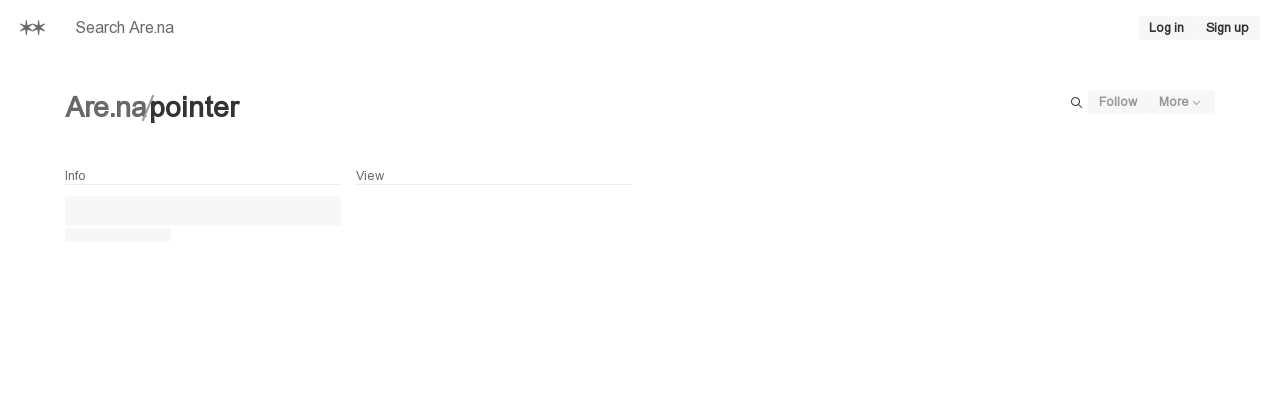

--- FILE ---
content_type: application/javascript; charset=utf-8
request_url: https://www.are.na/_next/static/chunks/pages/%5BprofileId%5D/%5BchannelId%5D/%5B%5B...tab%5D%5D-7e2438d373662a23.js?dpl=dpl_GBa6PLuhvfmJiZWxfPMm9Ag8R3ZE
body_size: 13803
content:
(self.webpackChunk_N_E=self.webpackChunk_N_E||[]).push([[3397],{5889:(e,n,t)=>{"use strict";t.d(n,{j:()=>h,x:()=>c});var r=t(37876),i=t(68223),l=t(19183),s=t(55157),a=t(10391),o=t(64079),d=t(12950);let c=e=>{let{error:n,metaTags:t,children:l}=e;return n?(0,r.jsx)(i.M,{statusCode:n.statusCode,message:n.message}):(0,r.jsxs)(r.Fragment,{children:[t&&(0,r.jsx)(u,{metaTags:t}),l]})},u=e=>{let{metaTags:n}=e;switch(n.__typename){case"Channel":return(0,r.jsx)(s.YX,{channel:n});case"Identity":return(0,r.jsx)(a.C,{identity:n});case"Attachment":case"Embed":case"Image":case"Link":case"PendingBlock":case"Text":return(0,r.jsx)(l.sq,{block:n});default:return null}},h=e=>{let{err:n,res:t}=e;if(console.error(n),n instanceof Error&&"statusCode"in n&&"number"==typeof n.statusCode){t.statusCode=n.statusCode;let e=(0,d.PE)(n);return{error:{statusCode:n.statusCode,message:e}}}let r=(0,d.Pl)(n),i=(0,o.K)(r),l=500===i?(0,d.PE)(n):(0,o.oe)(i).message;return t.statusCode=i,{error:{statusCode:i,message:l}}}},10232:(e,n,t)=>{"use strict";t.d(n,{YG:()=>u,p2:()=>d,uo:()=>c});var r=t(37876),i=t(67137),l=t(92952),s=t(54879),a=t(84704),o=t(14232);let d=e=>{let{done:n,endReached:t,...s}=e,[a,d]=(0,o.useState)("Pending"),h=()=>{d("Infinite"),null==t||t(0)};return(0,r.jsx)(i.YL,{overscan:i.p2,endReached:e=>{if("Pending"===a)return void h();null==t||t(e)},components:{...i.Wp,Footer:n?void 0:({Pending:()=>(0,r.jsx)(u,{children:(0,r.jsx)(l.$,{size:"lg",onClick:h,children:"Load more"})}),Infinite:c})[a]},...s})},c=()=>(0,r.jsx)(u,{children:(0,r.jsx)(s.y,{})}),u=(0,a.pH)("div",{display:"flex",justifyContent:"center",alignItems:"center",color:"$gray4",height:"$10"})},10391:(e,n,t)=>{"use strict";t.d(n,{C:()=>c,O:()=>x});var r=t(28888),i=t(37876),l=t(33964),s=t(64079),a=t(86355);function o(){let e=(0,r._)(["\n  fragment MetaTagsProfileIdentityFragment on Identity {\n    id\n    identifiable {\n      ... on User {\n        id\n        avatar(size: LARGE)\n        description: bio(format: PLAIN)\n        href\n        is_indexable\n        name\n      }\n      ... on Group {\n        id\n        avatar(size: LARGE)\n        description(format: PLAIN)\n        href\n        name\n      }\n    }\n  }\n"]);return o=function(){return e},e}function d(){let e=(0,r._)(["\n  query MetaTagsProfileQuery($id: ID!) {\n    identity(id: $id) {\n      ...MetaTagsProfileIdentityFragment\n      id\n      identifiable {\n        ... on Group {\n          id\n          visibility\n        }\n      }\n    }\n  }\n  ","\n"]);return d=function(){return e},e}let c=e=>{let{identity:n}=e,t=n.identifiable;return(0,i.jsx)(l.p,{description:t.description,imageUrl:t.avatar,isIndexable:"User"!==t.__typename||t.is_indexable,title:"".concat(t.name," | Are.na"),canonical:"".concat(t.href,"/channels"),children:(0,i.jsx)("link",{rel:"alternate",type:"application/rss+xml",title:"".concat(t.name," | Are.na"),href:"".concat("https://www.are.na").concat(t.href,"/feed/rss")})})},u=(0,a.J1)(o()),h=(0,a.J1)(d(),u),x=async e=>{let{client:n,id:t}=e,{data:r,error:i}=await n.query(h,{id:t.toString()}).toPromise();if(i)throw i;let l=null==r?void 0:r.identity;if(!l)throw new s.m_;return{metaTags:l}}},13087:(e,n,t)=>{"use strict";t.r(n),t.d(n,{default:()=>nN});var r=t(37876),i=t(67116),l=t(28888),s=t(93501),a=t(65725),o=t(51521),d=t(67137),c=t(10873),u=t(30531),h=t(86355);function x(){let e=(0,l._)(["\n  query ChannelCollaboratorsQuery($id: ID!) {\n    channel(id: $id) {\n      id\n      members {\n        ...GridCellUserFragment\n        ...GridCellGroupFragment\n        __typename\n        ... on Model {\n          id\n        }\n      }\n    }\n  }\n"]);return x=function(){return e},e}let g=e=>{var n;let{id:t}=e,[{data:i,error:l,fetching:h}]=(0,u.iYC)({variables:{id:t.toString()}});if(l)throw l;if(h||!(null==i||null==(n=i.channel)?void 0:n.members))return(0,r.jsx)(o.C,{});let x=(0,c.o)(i.channel.members);return(0,r.jsx)(d.YL,{totalCount:x.length,itemContent:e=>{let n=x[e];switch(n.__typename){case"User":return(0,r.jsx)(a.G,{user:n});case"Group":return(0,r.jsx)(s.u,{group:n})}}})};(0,h.J1)(x());var p=t(81557),f=t(70537),m=t(5150),j=t(52701),y=t(73568),b=t(64496),v=t(51640),_=t(92952),$=t(9218),w=t(61847);function C(){let e=(0,l._)(["\n  query ChannelConnectionsQuery($id: ID!, $page: Int!, $per: Int!) {\n    channel(id: $id) {\n      id\n      counts {\n        connected_to_channels\n      }\n      connected_to_channels(page: $page, per: $per) {\n        ...GridCellChannelFragment\n        id\n        type\n      }\n    }\n  }\n"]);return C=function(){return e},e}let k=b.t7,I=()=>{var e,n;let{channelId:t,isReady:i,router:l}=(0,f.T)(),s=Number(l.query.page)||1,[{data:a,fetching:d,error:c}]=(0,u.oZx)({variables:{id:t,page:s,per:k},pause:!i});if(c)throw c;let h=(null==a||null==(e=a.channel)?void 0:e.connected_to_channels)||[],x=(null==a||null==(n=a.channel)?void 0:n.counts.connected_to_channels)||0;return d||0===h.length&&x>0?(0,r.jsxs)(y.B,{gap:"$2",children:[(0,r.jsx)(o.C,{per:k}),(0,r.jsx)(j.is,{total:x,per:k})]}):0===h.length?(0,r.jsxs)(v.P,{children:["No connections yet",(0,r.jsx)($.P,{id:t,type:"Channel",children:(0,r.jsxs)(_.$,{size:"sm",children:["Connect ",(0,r.jsx)(w.flY,{})]})})]}):(0,r.jsxs)(y.B,{gap:"$2",children:[(0,r.jsx)(m.JT,{children:h.map(e=>(0,r.jsx)(p.sT,{channel:e},e.id))}),(0,r.jsx)(j.is,{total:x,per:k})]})};(0,h.J1)(C());var S=t(94858),z=t(89099);function F(){let e=(0,l._)(["\n  query ChannelFollowersQuery($id: ID!, $page: Int, $per: Int) {\n    channel(id: $id) {\n      id\n      counts {\n        followers\n      }\n      followers(page: $page, per: $per) {\n        ...GridCellUserFragment\n        id\n      }\n    }\n  }\n"]);return F=function(){return e},e}let P=b.t7,R=()=>{var e,n,t,i;let{query:{channelId:l},isReady:s}=(0,z.useRouter)(),h=(0,S.a)(),[{data:x,fetching:g,error:p}]=(0,u.mP7)({variables:{id:String(l),page:h,per:P},pause:!s});if(p)throw p;if(g||0===((null==x||null==(n=x.channel)||null==(e=n.followers)?void 0:e.length)||0))return(0,r.jsxs)(y.B,{gap:"$4",children:[(0,r.jsx)(o.C,{}),(0,r.jsx)(j.RT,{})]});let f=(0,c.o)(null==x||null==(t=x.channel)?void 0:t.followers),m=(null==x||null==(i=x.channel)?void 0:i.counts.followers)||0;return(0,r.jsxs)(y.B,{gap:"$4",children:[(0,r.jsx)(d.YL,{totalCount:f.length,itemContent:e=>{let n=f[e];return(0,r.jsx)(a.G,{user:n})}}),(0,r.jsx)(j.is,{total:m,per:P})]})};(0,h.J1)(F());var T=t(45739),E=t(21249),G=t(14232),A=t(52528),B=t(48349),q=t(6240),M=t(96464),L=t(47490),U=t(84704);let D=(0,U.pH)("div",{display:"flex",minWidth:0,variants:{size:{sm:{flex:.75,"@bp2":{display:"none"}},md:{flex:1}}},defaultVariants:{size:"md"}}),N=(0,U.pH)("div",{display:"flex",width:"100%",height:40,borderBottom:"1px solid $gray2","&:hover":{bg:"$gray1"},variants:{active:{true:{bg:"$gray1"}},inert:{true:{"&:hover":{bg:"transparent"}}}}}),O=(0,U.pH)("div",{display:"flex",alignItems:"center",justifyContent:"flex-end",gap:"$1",px:"$2",width:70,flexShrink:0});var H=t(63363),W=t(61580),J=t(95506),K=t(26187);function Y(){let e=(0,l._)(["\n  fragment TableRowThumbnailFragment on Konnectable {\n    ...PreviewCellFragment\n    ... on Model {\n      id\n    }\n    ... on Image {\n      zoomed_src_1x: resized_image_url(\n        width: 300\n        height: 300\n        quality: 75\n        flatten: true\n      )\n      zoomed_src_2x: resized_image_url(\n        width: 600\n        height: 600\n        quality: 65\n        flatten: true\n      )\n    }\n    ... on Link {\n      zoomed_src_1x: resized_image_url(width: 300, height: 300, quality: 75)\n      zoomed_src_2x: resized_image_url(width: 600, height: 600, quality: 65)\n    }\n    ... on Embed {\n      zoomed_src_1x: resized_image_url(width: 300, height: 300, quality: 75)\n      zoomed_src_2x: resized_image_url(width: 600, height: 600, quality: 65)\n    }\n    ... on Attachment {\n      zoomed_src_1x: resized_image_url(width: 300, height: 300, quality: 75)\n      zoomed_src_2x: resized_image_url(width: 600, height: 600, quality: 65)\n    }\n  }\n"]);return Y=function(){return e},e}let Q=e=>{let{connectable:n}=e;return(0,r.jsx)(J.m_,{side:"right",flush:!0,label:"zoomed_src_1x"in n&&"zoomed_src_2x"in n&&n.zoomed_src_1x&&n.zoomed_src_2x?(0,r.jsx)(K._,{srcs:[n.zoomed_src_1x,n.zoomed_src_2x],alt:""}):null,children:(0,r.jsx)(H.a,{css:{width:39},children:(0,r.jsx)(W.l,{connectable:n,size:39})})})};(0,U.pH)("div",{width:39,height:39}),(0,h.J1)(Y());var Z=t(5125);let V=()=>(0,r.jsxs)(X,{children:[(0,r.jsx)(H.a,{css:{width:39}}),(0,r.jsx)(D,{children:(0,r.jsx)(ee,{css:{boxShadow:"none"},children:"Content"})}),(0,r.jsx)(D,{children:(0,r.jsx)(ee,{children:"Title"})}),(0,r.jsx)(D,{size:"sm",children:(0,r.jsx)(ee,{children:"Author"})}),(0,r.jsx)(D,{size:"sm",children:(0,r.jsx)(ee,{children:"Added at"})}),(0,r.jsx)(O,{})]}),X=(0,U.pH)("div",{display:"flex",width:"100%",height:40,borderBottom:"1px solid $gray2"}),ee=(0,U.pH)(Z.E,{display:"flex",alignItems:"center",fontWeight:"bold",flex:1,boxShadow:"inset 1px 0 0 $colors$gray2",minWidth:0,px:"$2",gap:"$1",defaultVariants:{size:"xs"}});var en=t(10232);let et=()=>(0,r.jsx)(N,{css:{borderBottom:"1px solid $gray2"}});var er=t(16655),ei=t(57430),el=t(29979);let es=(0,G.createContext)({x:0,y:0,source:"Idle",coordinates:[1/0,1/0],setCoordinates:()=>{},resetCoordinates:()=>{},ref:(0,G.createRef)()}),ea=e=>{let{maxX:n,maxY:t,children:i}=e,[l,s]=(0,G.useState)({x:1/0,y:1/0,source:"Idle"}),a=()=>{s({x:1/0,y:1/0,source:"Idle"})},{ref:o}=(0,er.L)({type:"click",onClickOutside:a,when:l.x!==1/0&&l.y!==1/0});(0,el.vC)("ArrowUp",e=>{e.preventDefault(),s(e=>({...e,y:e.y-1,source:"Keyboard"}))}),(0,el.vC)("ArrowDown",e=>{e.preventDefault(),s(e=>({...e,y:e.y+1,source:"Keyboard"}))}),(0,el.vC)("ArrowLeft",()=>{s(e=>({...e,x:e.x-1,source:"Keyboard"}))}),(0,el.vC)("ArrowRight",()=>{s(e=>({...e,x:e.x+1,source:"Keyboard"}))}),(0,el.vC)("Tab",e=>{e.preventDefault(),s(e=>({...e,x:e.x+1,source:"Keyboard"}))}),(0,el.vC)("Shift+Tab",e=>{e.preventDefault(),s(e=>({...e,x:e.x-1,source:"Keyboard"}))});let d=(0,ei.mapCursorToMax)(l.x,n),c=(0,ei.mapCursorToMax)(l.y,t);return(0,r.jsx)(es.Provider,{value:{ref:o,x:d,y:c,source:l.source,coordinates:[l.x,l.y],setCoordinates:s,resetCoordinates:a},children:i})},eo=()=>(0,G.useContext)(es);var ed=t(88798);let ec={enter:e=>Math.abs(e)>750,exit:e=>250>Math.abs(e)},eu={Item:N,ScrollSeekPlaceholder:et},eh=e=>{let{components:n=eu,endReached:t,itemContent:i,overscan:l=200,totalCount:s}=e,a=(0,G.useRef)(null),o=(0,G.useCallback)(e=>{a.current&&a.current.scrollToIndex({index:e,align:"center"})},[]),{y:d,ref:c,source:u}=eo(),h=(e=>{let n=(0,G.useRef)(e);return(0,G.useEffect)(()=>{n.current=e},[e]),n.current})(d);return(0,G.useEffect)(()=>{"Click"===u||isNaN(d)||isNaN(h)||o(d)},[d,o,h,u]),(0,r.jsx)(ex.Provider,{value:{scrollToIndex:o},children:(0,r.jsx)(H.a,{tabIndex:-1,ref:c,css:{"&:focus":{outline:0}},children:(0,r.jsx)(ed.sN,{ref:a,endReached:t,itemContent:i,overscan:l,components:n,scrollSeekConfiguration:ec,totalCount:s,useWindowScroll:!0})})})},ex=(0,G.createContext)({scrollToIndex:e=>{}}),eg=e=>{let{done:n,endReached:t,...i}=e,[l,s]=(0,G.useState)("Pending"),a=()=>{s("Infinite"),null==t||t(0)};return(0,r.jsx)(eh,{endReached:e=>{if("Pending"===l)return void a();null==t||t(e)},components:{...eu,Footer:n?void 0:({Pending:()=>(0,r.jsx)(ef,{children:(0,r.jsx)(_.$,{onClick:a,size:"lg",children:"Load more"})}),Infinite:ep})[l]},...i})},ep=en.uo,ef=en.YG;var em=t(70832),ej=t(39310),ey=t(68928);let eb=()=>{let[e,n]=(0,G.useState)("Idle"),[t,i]=(0,G.useState)(""),l=(0,G.useRef)(null),{y:s}=eo(),{addCell:a}=(0,M.E1)(),{sendToast:o,sendGenericError:d}=(0,ey.Yf)(),{createBlock:c}=(0,q.p)();(0,G.useEffect)(()=>{l.current&&0===s&&l.current.focus()},[s]);let u=async()=>{if(""!==t.trim()&&"Adding"!==e){n("Adding");try{let e=await c({value:t});a({type:"Block",id:e}),o({title:"Block added successfully"}),i("")}catch(e){d(e)}n("Idle")}};return(0,el.vC)("meta+enter",e=>{e.preventDefault(),n("Open")},[]),(0,r.jsxs)(r.Fragment,{children:[(0,r.jsx)(N,{css:{alignItems:"center",gap:"$1","&:hover":{bg:"$background"}},children:(0,r.jsx)(J.m_,{label:"⌘ + enter",children:(0,r.jsx)(_.$,{ref:l,size:"sm",onClick:()=>{n("Open")},children:"+ Add block"})})}),(0,r.jsx)(em.Dz,{open:"Idle"!==e,onOpenChange:e=>{n(e?"Open":"Idle")},children:(0,r.jsx)(em.lG,{title:"Add block",isCloseable:!0,css:{width:400,height:"auto","@bp1":{width:"100%",height:"100%"}},children:(0,r.jsxs)(y.B,{gap:"$6",children:[(0,r.jsx)(ej.TM,{rows:4,placeholder:"Paste a URL (image, video, or link) or type text here",autoFocus:!0,onChange:e=>i(e.target.value)}),(0,r.jsx)(em.Es,{children:(0,r.jsx)(_.$,{onClick:u,disabled:""===t.trim()||"Adding"===e,children:"Adding"===e?"Adding…":"Add block"})})]})})})]})};var ev=t(97318),e_=t(13565),e$=t(43563),ew=t(68372);let eC=e=>{let{children:n,editable:t,multiline:i,onClick:l,onSubmit:s,size:a="md",value:o,x:d,y:c,...u}=e,{sendToast:h,updateToast:x}=(0,ey.Yf)(),{x:g,y:p,setCoordinates:f}=eo(),[m,j]=(0,G.useState)("Idle"),y=(0,G.useRef)(null),[b,v]=(0,G.useState)(o),_=g===d&&p===c;(0,G.useEffect)(()=>{y.current&&_&&y.current.focus()},[_]);let{ref:$}=(0,er.L)({when:"Edit"===m,type:"mousedown",onClickOutside:()=>{if(o===b)return void j("Idle");k()}}),w=e=>{if("Enter"===e.key&&!e.shiftKey&&!i||"Enter"===e.key&&e.metaKey){e.preventDefault(),k();return}if("Escape"===e.key){j("Idle"),f({x:d,y:c,source:"Keyboard"});return}},C=e=>{v(e.currentTarget.value)},k=async()=>{if(void 0===b)return;if(b===o){j("Idle"),f({x:d,y:c,source:"Keyboard"});return}j("Saving"),f({x:d,y:c,source:"Keyboard"});let e=h({title:"Saving…"});f({x:d,y:c+1,source:"Keyboard"}),await (null==s?void 0:s(b)),x({...e,title:"Updated"}),j("Idle")};return"Edit"===m||"Saving"===m?(0,r.jsx)(D,{size:a,children:i?(0,r.jsx)(H.a,{css:{position:"relative",flex:1,minWidth:0,px:"$2"},children:(0,r.jsx)(eS,{ref:$,defaultValue:b,autoFocus:!0,onKeyDown:w,onChange:C,disabled:"Saving"===m,css:{width:"100%",boxSizing:"border-box"}})}):(0,r.jsx)(eI,{ref:$,defaultValue:b,autoFocus:!0,onKeyDown:w,onChange:C,disabled:"Saving"===m})}):(0,r.jsx)(D,{size:a,children:(0,r.jsx)(ez,{ref:y,editable:t,onClick:e=>{if(f({x:d,y:c,source:"Click"}),_){if(void 0!==b)return void j(e=>"Idle"===e?"Edit":"Idle");null==l||l(e)}},...u,children:n})})},ek={all:"unset",boxSizing:"border-box",flex:1,minWidth:0,px:"$2",outline:0,bg:"$background",boxShadow:"0 0 0 1px $colors$focus",zIndex:1,...Z.X.sm,"&:disabled":{color:"$slate",boxShadow:"0 0 0 1px $colors$gray3"}},eI=(0,U.pH)("input",ek),eS=(0,U.pH)("textarea",{...ek,width:"auto",position:"absolute",left:0,right:0,top:0,height:150,py:"$2"}),ez=(0,U.pH)(ew.D,{position:"relative",flex:1,display:"flex",alignItems:"center",minWidth:0,boxShadow:"inset 1px 0 0 $colors$gray2",px:"$2","&:focus":{outline:0,boxShadow:"0 0 0 1px $colors$focus",zIndex:1,color:"$link"},variants:{editable:{true:{"&:hover, &:focus":{bg:"$blue1"}}}},defaultVariants:{editable:!1}});var eF=t(34042);let eP=()=>(0,r.jsx)(N,{css:{borderBottom:"1px solid $gray2"},children:(0,r.jsx)(eF.Z,{css:{width:"100%",height:"100%",color:"$gray2"}})}),eR=()=>(0,r.jsx)(N,{css:{borderBottom:"1px solid $gray2"}});var eT=t(31870),eE=t(922),eG=t(60638),eA=t(48230),eB=t.n(eA);function eq(){let e=(0,l._)(['\n  fragment TableRowBlockFragment on Konnectable {\n    ...TableRowThumbnailFragment\n    __typename\n    ... on PendingBlock {\n      iso_created_at: created_at(format: "%Y-%m-%dT%H:%M:%S.%LZ")\n    }\n    ... on Model {\n      id\n    }\n    ... on ConnectableInterface {\n      title\n      href\n      user {\n        ...AvatarUserFragment\n        id\n        name\n        href\n      }\n      source {\n        url\n        title\n      }\n      connection_to(channel_id: $channelId) {\n        id\n        created_at(relative: true)\n        iso_created_at: created_at(format: "%Y-%m-%dT%H:%M:%S.%LZ")\n      }\n    }\n    ... on Text {\n      editableContent: content(format: MARKDOWN)\n    }\n    ... on Block {\n      can {\n        manage\n      }\n    }\n  }\n']);return eq=function(){return e},e}function eM(){let e=(0,l._)(["\n  query TableRowBlockQuery($id: ID!, $channelId: ID) {\n    block: blokk(id: $id) {\n      ...TableRowBlockFragment\n    }\n  }\n\n  mutation TableRowBlockMutation(\n    $input: UpdateBlockMutationInput!\n    $channelId: ID!\n  ) {\n    update_block(input: $input) {\n      block: blokk {\n        ...TableRowBlockFragment\n        ...BlockTextFragment\n      }\n    }\n  }\n"]);return eM=function(){return e},e}let eL=e=>{var n;let{block:t,index:i}=e,{channelId:l}=(0,q.p)(),{isHovered:s,hoverProps:a}=(0,eT.M)(),{y:o}=eo(),{link:d}=(0,e_.U)({href:t.href,blockId:t.id.toString()}),[{fetching:c},h]=(0,u.vUf)({variables:{id:t.id.toString(),channelId:l.toString()},requestPolicy:"network-only",pause:!0});(0,eE.g)({fetching:c,refetch:h,..."PendingBlock"===t.__typename?{isoTimestamp:t.iso_created_at}:{pause:!0}});let[x,g]=(0,u.if9)(),p=s||o===i,f=(0,G.useMemo)(()=>{var e;return"Text"===t.__typename?(0,eG.xv)(t.editableContent,{from:"center",length:75}):(0,eG.xv)((null==(e=t.source)?void 0:e.url)||"—",{from:"center",length:75})},[t]);return"Channel"===t.__typename?null:(0,r.jsxs)(N,{active:p,...a,children:[(0,r.jsx)(H.a,{css:{display:"flex",alignItems:"center"},children:(0,r.jsx)(Q,{connectable:t})}),(0,r.jsx)(eC,{value:"Text"===t.__typename&&t.can.manage?t.editableContent:void 0,x:0,y:i,multiline:!0,editable:"Text"===t.__typename&&t.can.manage,onClick:()=>{var e;"Text"===t.__typename&&t.can.manage||window.open((null==(e=t.source)?void 0:e.url)||t.href,"_blank")},onSubmit:e=>{if(t.can.manage)return g({channelId:l.toString(),input:{id:t.id.toString(),content:e}})},children:(0,r.jsx)(Z.E,{size:"xs",ellipsis:!0,children:f})}),(0,r.jsx)(eC,{x:1,y:i,value:"PendingBlock"!==t.__typename&&t.can.manage?t.title||"":void 0,editable:"PendingBlock"!==t.__typename&&t.can.manage,onClick:()=>{t.can.manage||window.open(t.href,"_blank")},onSubmit:e=>{if(t.can.manage)return g({channelId:l.toString(),input:{id:t.id.toString(),title:e}})},children:(0,r.jsx)(Z.E,{size:"xs",ellipsis:!0,children:t.title||"—"})}),(0,r.jsx)(eC,{x:2,y:i,size:"sm",onClick:()=>{t.user&&window.open(t.user.href,"_blank")},children:t.user&&(0,r.jsxs)(H.a,{css:{display:"flex",gap:"$2",alignItems:"center",minWidth:0},children:[(0,r.jsx)(ev.e,{size:"xxs",entity:t.user}),(0,r.jsx)(Z.E,{size:"xs",ellipsis:!0,children:t.user.name||"—"})]})}),(0,r.jsx)(eC,{x:3,y:i,size:"sm",onClick:()=>{window.open(t.href,"_blank")},children:(0,r.jsx)(Z.E,{size:"xs",ellipsis:!0,children:(null==(n=t.connection_to)?void 0:n.created_at)||"—"})}),(0,r.jsxs)(O,{children:[(0,r.jsx)(J.m_,{label:"Open",side:"bottom",children:(0,r.jsx)(eB(),{...d,scroll:!1,passHref:!0,children:(0,r.jsx)(_.$,{size:"icon",as:"a",children:(0,r.jsx)(w.hWu,{})})})}),(0,r.jsx)(e$.G,{id:t.id})]})]})},eU=e=>(0,r.jsx)(eL,{...e});(0,h.J1)(eq());let eD=e=>{let{id:n,index:t}=e,{channelId:i}=(0,q.p)(),[{data:l,error:s,fetching:a}]=(0,u.vUf)({variables:{id:n,...0!==i?{channelId:i.toString()}:{}}});return s?(console.error(s),(0,r.jsx)(eP,{})):a||!l?(0,r.jsx)(eR,{}):l.block?(0,r.jsx)(eU,{block:l.block,index:t}):(0,r.jsx)(eP,{})};(0,h.J1)(eM());var eN=t(16177),eO=t(86169),eH=t(36478),eW=t(65654),eJ=t(76822);function eK(){let e=(0,l._)(['\n  query TableRowChannelQuery($id: ID!, $channelId: ID) {\n    channel(id: $id) {\n      ...TableRowChannelFragment\n    }\n  }\n\n  fragment TableRowChannelFragment on Channel {\n    ...TableRowThumbnailFragment\n    id\n    href\n    title\n    visibility_name\n    counts {\n      contents\n    }\n    blocks: blokks(page: 1, per: 12, sort_by: POSITION, direction: DESC) {\n      ...PreviewCellFragment\n      ... on Model {\n        id\n      }\n    }\n    owner {\n      __typename\n      ... on User {\n        ...AvatarUserFragment\n        id\n        name\n        href\n      }\n      ... on Group {\n        ...AvatarGroupFragment\n        id\n        name\n        href\n      }\n    }\n    connection_to(channel_id: $channelId) {\n      id\n      created_at(relative: true)\n      iso_created_at: created_at(format: "%Y-%m-%dT%H:%M:%S.%LZ")\n    }\n  }\n']);return eK=function(){return e},e}let eY=e=>{var n;let{channel:t,index:i}=e,{isHovered:l,hoverProps:s}=(0,eT.M)(),{y:a}=eo(),{primary:o}=(0,eH.W)(t.visibility_name),d=l||a===i;return(0,r.jsxs)(N,{active:d,...s,children:[(0,r.jsx)(H.a,{css:{display:"flex",alignItems:"center"},children:(0,r.jsx)(Q,{connectable:t})}),(0,r.jsx)(eC,{x:0,y:i,onClick:()=>{window.open(t.href,"_blank")},children:(0,r.jsx)(eJ.X,{direction:"horizontal",css:{display:"flex",gap:"$1",alignItems:"center"},children:t.blocks.map(e=>(0,r.jsx)(H.a,{css:{width:30,height:30,flexShrink:0},children:(0,r.jsx)(W.l,{connectable:e,size:30})},e.id))})}),(0,r.jsx)(eC,{x:1,y:i,onClick:()=>{window.open(t.href,"_blank")},children:(0,r.jsxs)(Z.E,{size:"xs",css:{color:o},ellipsis:!0,children:[(0,r.jsx)(eN.Z,{visibility:t.visibility_name})," - ",t.title," - ",(0,r.jsxs)(Z.E,{as:"span",size:"xs",css:{color:o},children:[(0,eW.B)(t.counts.contents)," block",1!==t.counts.contents?"s":""]})]})}),(0,r.jsx)(eC,{x:2,y:i,size:"sm",onClick:()=>{window.open(t.owner.href,"_blank")},children:t.owner&&(0,r.jsxs)(H.a,{css:{display:"flex",gap:"$2",alignItems:"center",minWidth:0},children:[(0,r.jsx)(ev.e,{size:"xxs",entity:t.owner}),(0,r.jsx)(Z.E,{size:"xs",ellipsis:!0,children:t.owner.name||"—"})]})}),(0,r.jsx)(eC,{x:3,y:i,size:"sm",onClick:()=>{window.open(t.href,"_blank")},children:(0,r.jsx)(Z.E,{size:"xs",ellipsis:!0,children:(null==(n=t.connection_to)?void 0:n.created_at)||"—"})}),(0,r.jsxs)(O,{children:[(0,r.jsx)(J.m_,{label:"Open",side:"bottom",children:(0,r.jsx)(eB(),{href:t.href,passHref:!0,children:(0,r.jsx)(_.$,{size:"icon",as:"a",children:(0,r.jsx)(w.hWu,{})})})}),(0,r.jsx)(eO.K,{id:t.id})]})]})},eQ=e=>(0,r.jsx)(eY,{...e}),eZ=e=>{let{id:n,index:t}=e,{channelId:i}=(0,q.p)(),[{data:l,error:s,fetching:a}]=(0,u.HTO)({variables:{id:n,...0!==i?{channelId:i.toString()}:{}}});return s?(console.error(s),(0,r.jsx)(eP,{})):a||!l?(0,r.jsx)(eR,{}):l.channel?(0,r.jsx)(eQ,{channel:l.channel,index:t}):(0,r.jsx)(eP,{})};(0,h.J1)(eK());let eV=e=>{let{cols:n=0,endReached:t,done:i}=e,{cells:l}=(0,M.E1)(),s="Add"===l[0].type,a=s?l.slice(1):l,o=(0,G.useCallback)(e=>{let n=a[e];switch(n.type){case"Block":return(0,r.jsx)(eD,{id:n.id.toString(),index:e});case"Channel":return(0,r.jsx)(eZ,{id:n.id.toString(),index:e});default:return null}},[a]);return(0,r.jsxs)(ea,{maxX:n,maxY:a.length,children:[s&&(0,r.jsx)(eb,{}),(0,r.jsx)(V,{}),void 0===i?(0,r.jsx)(eh,{totalCount:a.length,endReached:t,itemContent:o}):(0,r.jsx)(eg,{done:i,totalCount:a.length,endReached:t,itemContent:o})]})},eX=()=>(0,r.jsx)(H.a,{children:Array.from({length:10}).map((e,n)=>(0,r.jsx)(et,{},n))});var e0=t(26225);function e1(){let e=(0,l._)(["\n  query ChannelTableQuery($id: ID!) {\n    channel(id: $id) {\n      ...ChannelOperationsChannelFragment\n      id\n      href\n      compressed_skeleton\n      can {\n        add_to\n      }\n    }\n  }\n"]);return e1=function(){return e},e}let e2=()=>{let{channelId:e,blockId:n,isReady:t}=(0,f.T)(),i=(0,z.useRouter)(),[{data:l,fetching:s,error:a}]=(0,u.zov)({variables:{id:e},pause:!t,requestPolicy:"cache-and-network"}),o=(0,G.useMemo)(()=>l&&l.channel?(0,A.b)(l.channel.compressed_skeleton):[],[l]);if(a)throw a;return!s&&l&&l.channel?(0,r.jsx)(e0.j,{children:(0,r.jsx)(q.T,{channel:l.channel,children:(0,r.jsxs)(M.kv,{cells:[...l.channel.can.add_to?[M.zd]:[],...o],children:[(0,r.jsx)(L.h,{}),(0,r.jsx)(eV,{cols:4}),(0,r.jsx)(B.k,{id:n,onOpenChange:e=>{!e&&l&&l.channel&&i.back()}})]},l.channel.id)})}):(0,r.jsx)(eX,{})};(0,h.J1)(e1());var e6=t(46618);let e3=e=>{let{id:n}=e,{query:t}=(0,z.useRouter)();switch((0,e6.r)(t.tab)){case"table":return(0,r.jsx)(E.G,{id:n,children:(0,r.jsx)(e2,{})});case"followers":return(0,r.jsx)(E.G,{id:n,name:"Followers",children:(0,r.jsx)(R,{})});case"connections":return(0,r.jsx)(E.G,{id:n,name:"Connections",children:(0,r.jsx)(I,{})});case"collaborators":return(0,r.jsx)(E.G,{id:n,name:"Collaborators",children:(0,r.jsx)(g,{id:n})});default:return(0,r.jsx)(E.G,{id:n,children:(0,r.jsx)(T.E,{id:n})})}};var e8=t(99661),e4=t(44701),e5=t(24073);function e7(){let e=(0,l._)(["\n  fragment ProfileEmptyUserFragment on User {\n    id\n    is_me\n  }\n\n  fragment ProfileEmptyGroupFragment on Group {\n    id\n  }\n"]);return e7=function(){return e},e}let e9=e=>{let{profile:n}=e,{open:t}=(0,e5.s)();return"User"===n.__typename&&n.is_me?(0,r.jsx)(r.Fragment,{children:(0,r.jsx)(H.a,{css:{px:"$4",py:"$10",bg:"$gray1",color:"$slate",textAlign:"center"},children:(0,r.jsxs)(y.B,{gap:"$2",children:[(0,r.jsx)(Z.E,{size:"xl",css:{color:"$slate"},children:"Your profile doesn’t have any content yet."}),(0,r.jsx)(_.$,{size:"sm",css:{mixBlendMode:"$colors$blend",alignSelf:"center"},onClick:()=>{t({type:"NewChannel"})},children:"Create your first channel"})]})})}):(0,r.jsx)(v.P,{children:"Nothing yet"})};(0,h.J1)(e7());var ne=t(45260),nn=t(74012),nt=t(28996),nr=t(96641);function ni(){let e=(0,l._)(["\n  query ProfileChannelsIndexQuery($id: ID!, $type: IndexedChannelsTypes) {\n    identity(id: $id) {\n      id\n      identifiable {\n        ...ProfileChannelsIndexFragment\n      }\n    }\n  }\n\n  fragment ProfileChannelsIndexFragment on Identifiable {\n    ...ProfileEmptyUserFragment\n    ...ProfileEmptyGroupFragment\n    ... on Model {\n      id\n    }\n    ... on User {\n      channels_index(type: $type) {\n        key\n        channels {\n          ...ChannelCompactBaseFragment\n          id\n        }\n      }\n    }\n    ... on Group {\n      channels_index(type: $type) {\n        key\n        channels {\n          ...ChannelCompactBaseFragment\n          id\n        }\n      }\n    }\n  }\n"]);return ni=function(){return e},e}let nl=e8.aS,ns=e=>{var n;let{identifiable:t,refetch:i}=e,{query:{visibility:l}}=(0,z.useRouter)(),s=(0,G.useMemo)(()=>(0,nr.q)(l),[l]),[a,o]=(0,G.useState)(""),[d,c]=(0,G.useState)(null!=(n=t.channels_index)?n:[]);(0,G.useEffect)(()=>{var e;c(null!=(e=t.channels_index)?e:[])},[t.channels_index]);let u=(0,G.useMemo)(()=>d.map(e=>{let{key:n,channels:t}=e;return{key:n,channels:t.filter(e=>{let{title:n,visibility_name:t}=e;return n.toLowerCase().includes(a.toLowerCase())&&(!s||t===s)})}}),[d,a,s]),[h,x]=(0,G.useMemo)(()=>(e=>{let n=e.flatMap((e,n,t)=>{let{key:r,channels:i}=e;if(0===i.length)return[];let l=n===t.length-1;return[{type:"heading",key:r},{type:"spacer",size:"small"},...i.flatMap((e,n)=>[{type:"channel",channel:e},...n<i.length-1?[{type:"spacer",size:"small"}]:[]]),...l?[]:[{type:"spacer",size:"large"}]]}),t=n.length*nl/2,{column1:r,column2:i}=n.reduce((e,n)=>e.column1Height<t?{...e,column1:[...e.column1,n],column1Height:e.column1Height+nl}:{...e,column2:[...e.column2,n]},{column1:[],column1Height:0,column2:[]}),l=r.reduceRight((e,n)=>null!=e?e:"heading"===n.type?n.key:null,null),s=i[0];return[r,null!==l&&(null==s?void 0:s.type)==="channel"?[{type:"heading",key:l,continued:!0},...i]:i]})(u),[u]),g=(0,G.useCallback)(e=>{if("spacer"===e.type){let n="small"===e.size?4:24;return(0,r.jsx)(H.a,{css:{height:n}})}if("heading"===e.type){let n=e.continued?"".concat(e.key," —"):e.key;return(0,r.jsx)(H.a,{css:{height:nl,display:"flex",alignItems:"center","@bp1":{display:e.continued?"none":"flex"}},children:(0,r.jsx)(Z.E,{size:"md",as:"h2",css:{color:"$gray5",borderBottom:"1px solid $gray2",pb:"$nudge",width:"100%"},children:n})})}return(0,r.jsx)(e8.H$,{channel:e.channel,displayManage:!0,displayOwner:!1,hoverCard:"right",onDelete:()=>{c(n=>n.map(n=>{let{key:t,channels:r}=n;return{key:t,channels:r.filter(n=>{let{id:t}=n;return t!==e.channel.id})}})),i()},onUpdate:i},e.channel.id)},[c,i]);return 0===d.length?(0,r.jsx)(e9,{profile:t}):(0,r.jsxs)(y.B,{gap:"$6",children:[(0,r.jsx)(nn.DO,{placeholder:"Filter index",value:a,onChange:o}),(0,r.jsxs)(nd,{children:[(0,r.jsx)(nc,{children:(0,r.jsx)(ed.aY,{useWindowScroll:!0,data:h,itemContent:(e,n)=>g(n),overscan:400},"column1-".concat(h.length))}),(0,r.jsx)(nc,{children:(0,r.jsx)(ed.aY,{useWindowScroll:!0,data:x,itemContent:(e,n)=>g(n),overscan:400},"column2-".concat(x.length))})]})]})};(0,h.J1)(ni());let na=()=>(0,r.jsxs)(y.B,{gap:"$6",children:[(0,r.jsx)(nt.cV,{}),(0,r.jsx)(nd,{children:[0,1].map(e=>(0,r.jsx)(nc,{children:(0,r.jsx)(y.B,{gap:0,children:Array.from({length:4}).flatMap((e,n)=>[...(e=>[(0,r.jsx)(H.a,{css:{height:nl,display:"flex",alignItems:"center"},children:(0,r.jsx)(e4.r,{size:"md",css:{borderBottom:"1px solid $gray2",pb:"$nudge",width:"100%"},children:"AZ"})},"heading"),(0,r.jsx)(H.a,{css:{height:4}},"spacer-after-heading"),...Array.from({length:e}).flatMap((n,t)=>[(0,r.jsx)(e8.K7,{length:[10,13,7,20][t%4]},"channel-".concat(t)),...t<e-1?[(0,r.jsx)(H.a,{css:{height:4}},"spacer-".concat(t))]:[]])])([8,4,6,5][n%4]),...n<3?[(0,r.jsx)(H.a,{css:{height:24}},"large-spacer-".concat(n))]:[]])})},e))})]}),no=()=>{var e;let{query:{profileId:n,type:t=u.Hig.Own},isReady:i}=(0,z.useRouter)(),l=(0,G.useMemo)(()=>(0,ne.P)("".concat(t)),[t]),[{data:s,fetching:a,error:o},d]=(0,u.TFG)({requestPolicy:"cache-and-network",variables:{id:"".concat(n),...l?{type:l}:{}},pause:!i});if(o)throw o;let c=null==s||null==(e=s.identity)?void 0:e.identifiable;return a||!c?(0,r.jsx)(na,{}):(0,r.jsx)(ns,{identifiable:c,refetch:d},l)},nd=(0,U.pH)("div",{display:"grid",gridTemplateColumns:"1fr 1fr",gap:"$6","@bp1":{gridTemplateColumns:"1fr",gap:0}}),nc=(0,U.pH)("div",{minWidth:0});var nu=t(88314);function nh(){let e=(0,l._)(["\n  query ProfileGroupsQuery($id: ID!, $page: Int!, $per: Int!) {\n    identity(id: $id) {\n      id\n      identifiable {\n        __typename\n        ... on User {\n          id\n          counts {\n            groups\n          }\n          groups(page: $page, per: $per) {\n            ...GridCellGroupFragment\n            id\n          }\n        }\n      }\n    }\n  }\n"]);return nh=function(){return e},e}let nx=b.t7,ng=()=>{var e;let{query:{profileId:n,page:t},isReady:i}=(0,z.useRouter)(),l=Number(t)||1,[{data:a,fetching:d,error:c}]=(0,u.Fbm)({variables:{id:String(n),page:l,per:nx},pause:!i});if(c)throw c;let h=null==a||null==(e=a.identity)?void 0:e.identifiable;if(d||!h)return(0,r.jsx)(o.C,{per:nx});if("User"!==h.__typename)throw Error("Only users can have groups");let x=h.groups,g=h.counts.groups;return 0===g?(0,r.jsx)(v.P,{children:"Nothing yet"}):(0,r.jsxs)(y.B,{gap:"$2",children:[(0,r.jsx)(m.JT,{children:x.map(e=>(0,r.jsx)(s.u,{group:e},e.id))}),(0,r.jsx)(j.is,{total:g,per:nx})]})};function np(){let e=(0,l._)(["\n  query ProfileFollowersQuery($id: ID!, $page: Int, $per: Int) {\n    identity(id: $id) {\n      id\n      identifiable {\n        ... on Model {\n          id\n        }\n        ... on User {\n          counts {\n            followers\n          }\n          followers(page: $page, per: $per) {\n            ...GridCellUserFragment\n            id\n          }\n        }\n        ... on Group {\n          counts {\n            followers\n          }\n          followers(page: $page, per: $per) {\n            ...GridCellUserFragment\n            id\n          }\n        }\n      }\n    }\n  }\n"]);return np=function(){return e},e}(0,h.J1)(nh());let nf=b.t7,nm=()=>{var e,n,t,i;let{query:{profileId:l},isReady:s}=(0,z.useRouter)(),h=(0,S.a)(),[{data:x,fetching:g,error:p}]=(0,u.CS8)({variables:{id:String(l),page:h,per:nf},pause:!s});if(p)throw p;if(g||0===((null==x||null==(n=x.identity)||null==(e=n.identifiable.followers)?void 0:e.length)||0))return(0,r.jsxs)(y.B,{gap:"$4",children:[(0,r.jsx)(o.C,{}),(0,r.jsx)(j.RT,{})]});let f=(0,c.o)(null==x||null==(t=x.identity)?void 0:t.identifiable.followers),m=(null==x||null==(i=x.identity)?void 0:i.identifiable.counts.followers)||0;return(0,r.jsxs)(y.B,{gap:"$4",children:[(0,r.jsx)(d.YL,{totalCount:f.length,itemContent:e=>{let n=f[e];return(0,r.jsx)(a.G,{user:n})}}),(0,r.jsx)(j.is,{total:m,per:nf})]})};function nj(){let e=(0,l._)(["\n  query ProfileFollowingQuery($id: ID!, $page: Int, $per: Int) {\n    identity(id: $id) {\n      id\n      identifiable {\n        __typename\n        ... on Model {\n          id\n        }\n        ... on User {\n          counts {\n            following\n          }\n          following(page: $page, per: $per) {\n            ...GridCellUserFragment\n            ...GridCellGroupFragment\n            ...GridCellChannelFragment\n            __typename\n            ... on Model {\n              id\n            }\n          }\n        }\n      }\n    }\n  }\n"]);return nj=function(){return e},e}(0,h.J1)(np());let ny=b.t7,nb=()=>{var e,n,t,i,l;let{query:{profileId:h},isReady:x}=(0,z.useRouter)(),g=(0,S.a)(),[{data:f,fetching:m,error:b}]=(0,u.quN)({variables:{id:String(h),page:g,per:ny},pause:!x});if(b)throw b;if((null==f||null==(e=f.identity)?void 0:e.identifiable.__typename)==="Group")return null;if(m||0===((null==f||null==(t=f.identity)||null==(n=t.identifiable.following)?void 0:n.length)||0))return(0,r.jsxs)(y.B,{gap:"$4",children:[(0,r.jsx)(o.C,{}),(0,r.jsx)(j.RT,{})]});let v=(0,c.o)(null==f||null==(i=f.identity)?void 0:i.identifiable.following),_=(null==f||null==(l=f.identity)?void 0:l.identifiable.counts.following)||0;return(0,r.jsxs)(y.B,{gap:"$4",children:[(0,r.jsx)(d.YL,{totalCount:v.length,itemContent:e=>{let n=v[e];switch(n.__typename){case"Channel":return(0,r.jsx)(p.sT,{channel:n});case"User":return(0,r.jsx)(a.G,{user:n});case"Group":return(0,r.jsx)(s.u,{group:n})}}}),(0,r.jsx)(j.is,{total:_,per:ny})]})};(0,h.J1)(nj());var nv=t(63106),n_=t(83656);function n$(){let e=(0,l._)(["\n  query ProfileChannelsQuery($id: ID!, $page: Int!, $per: Int!) {\n    identity(id: $id) {\n      id\n      identifiable {\n        ...ProfileEmptyUserFragment\n        ...ProfileEmptyGroupFragment\n        __typename\n        ... on Model {\n          id\n        }\n        ... on User {\n          counts {\n            channels\n          }\n          channels(page: $page, per: $per) {\n            ...RowChannelFragment\n            id\n          }\n        }\n        ... on Group {\n          counts {\n            channels\n          }\n          channels(page: $page, per: $per) {\n            ...RowChannelFragment\n            id\n          }\n        }\n      }\n    }\n  }\n"]);return n$=function(){return e},e}let nw=b.t7,nC=()=>{var e,n,t,i,l;let{query:{profileId:s,page:a},isReady:o}=(0,z.useRouter)(),d=Number(a)||1,[{data:c,fetching:h,error:x}]=(0,u.Fjt)({requestPolicy:"cache-and-network",variables:{id:String(s),page:d,per:nw},pause:!o});if(x)throw x;if(h||!(null==c||null==(e=c.identity)?void 0:e.identifiable)||(null==c||null==(n=c.identity)?void 0:n.identifiable.__typename)==="User"&&null===c.identity.identifiable.channels)return(0,r.jsx)(y.B,{gap:"$6",children:Array.from({length:24}).map((e,n)=>(0,r.jsx)(nv.RC,{},n))});let g=null==(t=c.identity)?void 0:t.identifiable;return 0===(null!=(i=g.channels)?i:[]).length?(0,r.jsx)(e9,{profile:g}):(0,r.jsxs)(r.Fragment,{children:[(0,r.jsx)(ed.aY,{useWindowScroll:!0,data:null!=(l=g.channels)?l:[],itemContent:(e,n)=>(0,r.jsxs)(r.Fragment,{children:[(0,r.jsx)(nv.ES,{channel:n}),(0,r.jsx)(n_.h,{y:"$6"})]}),overscan:200}),(0,r.jsx)(j.is,{total:g.counts.channels,per:nw})]})};(0,h.J1)(n$());var nk=t(4861);function nI(){let e=(0,l._)(["\n  fragment SearchTableResultFragment on SsearchResult {\n    __typename\n    ... on Model {\n      id\n    }\n  }\n\n  query SearchTableQuery(\n    $term: Term\n    $where: [Where!]\n    $what: What\n    $fields: Fields\n    $order: Order\n    $extensions: [ExtensionsEnum!]\n    $page: Int\n    $per: Int\n    $before: String\n    $after: String\n  ) {\n    searches {\n      advanced(\n        term: $term\n        where: $where\n        what: $what\n        fields: $fields\n        order: $order\n        extensions: $extensions\n        per: $per\n        page: $page\n        before: $before\n        after: $after\n      ) {\n        total\n        results {\n          ...SearchTableResultFragment\n        }\n      }\n    }\n  }\n"]);return nI=function(){return e},e}let nS=b.t7,nz=e=>{let{input:n}=e,{error:t,fetching:i,total:l,results:s,loadMore:a,done:o}=nF({input:n}),d=(0,M.MK)(s);if(t)throw t;return i||0!==l?0===s.length?(0,r.jsx)(eX,{}):(0,r.jsx)(e0.j,{children:(0,r.jsxs)(M.kv,{cells:d,children:[(0,r.jsx)(eV,{cols:4,endReached:a,done:o}),(0,r.jsx)(B.k,{})]})}):(0,r.jsx)(v.P,{children:"Nothing yet"})},nF=e=>{var n,t,r;let{input:i}=e,l=JSON.stringify(i),[s,a]=(0,G.useState)(!1),[o,d]=(0,G.useState)(1),[h,x]=(0,G.useState)([]),[{data:g,fetching:p,error:f}]=(0,u.k92)({variables:{page:o,per:nS,...i},pause:s}),m=null!=(r=null==g||null==(n=g.searches)?void 0:n.advanced.total)?r:0,j=(0,G.useMemo)(()=>{var e;return(0,c.o)(null==g||null==(e=g.searches)?void 0:e.advanced.results)},[null==g||null==(t=g.searches)?void 0:t.advanced.results]);return(0,G.useEffect)(()=>{if(!p){if(!p&&0===j.length)return void a(!0);x(e=>(0,nk.Y)([...e,...j]))}},[p,j]),(0,G.useEffect)(()=>{x([])},[l]),{page:o,results:h,loadMore:(0,G.useCallback)(()=>{s||p||d(e=>e+1)},[s,p]),fetching:p,error:f,done:s,total:m,isExceedingLimit:m>=1e4}};(0,h.J1)(nI());var nP=t(64101),nR=t(91003),nT=t(70264);function nE(){let e=(0,l._)(["\n  query ProfilePageQuery($id: ID!) {\n    identity(id: $id) {\n      ...ProfileLayoutFragment\n      id\n      identifiable {\n        __typename\n        ... on Model {\n          id\n        }\n      }\n    }\n  }\n"]);return nE=function(){return e},e}let nG=e=>{let{id:n,tab:t}=e,[{data:l,fetching:s,error:a}]=(0,u.Cnx)({variables:{id:n.toString()}}),{preferences:o}=(0,nT.gc)(),d=(0,z.useRouter)(),{order:c}=nP.SC.order.prepare(String(d.query.order||o.profileOrder||nR.oz)),h=null==l?void 0:l.identity;if(a)throw a;if(s||!h)return(0,r.jsx)(i.fZ,{children:(0,r.jsx)(r.Fragment,{})});let x="User"===h.identifiable.__typename?"USER":"GROUP";switch(t){case"channels":return(0,r.jsx)(i.ug,{identity:h,children:(0,r.jsx)(nC,{})});case"blocks":return(0,r.jsx)(i.ug,{identity:h,children:(0,r.jsx)(nu.L,{input:{what:{facets:["BLOCK"]},where:[{facet:x,id:n.toString()}],order:c}})});case"table":return(0,r.jsx)(i.ug,{identity:h,children:(0,r.jsx)(nz,{input:{what:{facets:["ALL"]},where:[{facet:x,id:n.toString()}],order:c}})});case"index":return(0,r.jsx)(i.ug,{identity:h,children:(0,r.jsx)(no,{})});case"all":return(0,r.jsx)(i.ug,{identity:h,children:(0,r.jsx)(nu.L,{input:{what:{facets:["ALL"]},where:[{facet:x,id:n.toString()}],order:c}})});case"groups":return(0,r.jsx)(i.ug,{identity:h,name:"Groups",children:(0,r.jsx)(ng,{})});case"following":return(0,r.jsx)(i.ug,{identity:h,name:"Following",children:(0,r.jsx)(nb,{})});case"followers":return(0,r.jsx)(i.ug,{identity:h,name:"Followers",children:(0,r.jsx)(nm,{})});default:return null}};(0,h.J1)(nE());var nA=t(81334),nB=t(57270),nq=t(5889),nM=t(55157),nL=t(10391),nU=t(38155),nD=t(64079);function nN(e){let{error:n,metaTags:t}=e,{profileId:l,channelId:s}=(0,f.T)();return(0,i.NO)(s)?(0,r.jsx)(nq.x,{error:n,metaTags:t,children:(0,r.jsx)(nG,{id:l,tab:s})}):(0,r.jsx)(nq.x,{error:n,metaTags:t,children:(0,r.jsx)(e3,{id:s})})}nN.getInitialProps=async e=>{let{req:n,res:t,query:r}=e;if(!n||!t||!r.profileId||"_next"===r.profileId)return{};try{let{user:e}=await (0,nA.Ht)(n,t),l=(0,nB.kV)({authenticationToken:null==e?void 0:e.authentication_token}),s=Array.isArray(r.channelId)?r.channelId[0]:r.channelId;if((0,i.NO)(s)){let e=String(r.profileId),{metaTags:n}=await (0,nL.O)({client:l,id:e});return n?{metaTags:n}:{}}let a=Array.isArray(r.tab)?r.tab[0]:r.tab;if(s&&(0,nU.jW)(a)){let{metaTags:e}=await (0,nM.q4)({client:l,id:s});return e?{metaTags:e}:{}}throw new nD.m_}catch(e){return(0,nq.j)({err:e,res:t})}}},19183:(e,n,t)=>{"use strict";t.d(n,{Y2:()=>x,sq:()=>c});var r=t(28888),i=t(37876),l=t(33964),s=t(64079),a=t(86355);function o(){let e=(0,r._)(["\n  fragment MetaTagsBlockFragment on Konnectable {\n    ... on Model {\n      id\n    }\n    ... on ConnectableInterface {\n      href\n      title\n      metaDescription: description(format: PLAIN)\n      visibility\n    }\n    ... on Block {\n      is_indexable\n    }\n    ... on Image {\n      image_url(size: ORIGINAL)\n    }\n    ... on Link {\n      image_url(size: ORIGINAL)\n    }\n    ... on Embed {\n      image_url(size: ORIGINAL)\n    }\n    ... on Attachment {\n      image_url(size: ORIGINAL)\n    }\n  }\n"]);return o=function(){return e},e}function d(){let e=(0,r._)(["\n  query MetaTagsBlockQuery($id: ID!) {\n    block: blokk(id: $id) {\n      ...MetaTagsBlockFragment\n      ... on Model {\n        id\n      }\n    }\n  }\n  ","\n"]);return d=function(){return e},e}let c=e=>{let{block:n}=e;return(0,i.jsx)(l.p,{description:n.metaDescription,imageUrl:"image_url"in n?(0,l.R)(n.image_url):void 0,isIndexable:"is_indexable"in n?n.is_indexable:void 0,title:n.title?"".concat(n.title," | Are.na"):"Are.na",canonical:n.href})},u=(0,a.J1)(o()),h=(0,a.J1)(d(),u),x=async e=>{let{client:n,id:t}=e,{data:r,error:i}=await n.query(h,{id:t.toString()}).toPromise();if(i)throw i;let l=null==r?void 0:r.block;if(!l)throw new s.m_;return{metaTags:l}}},52701:(e,n,t)=>{"use strict";t.d(n,{RT:()=>j,is:()=>m});var r=t(37876),i=t(94858),l=t(64496),s=t(84704),a=t(63363),o=t(92952),d=t(28996),c=t(44701),u=t(5125),h=t(61847),x=t(48230),g=t.n(x),p=t(89099),f=t(14232);let m=e=>{let{onChange:n,per:t,total:s}=e,o=(0,p.useRouter)(),c=(0,i.a)(),[h,x]=(0,f.useState)(c.toString());(0,f.useEffect)(()=>{x(c.toString())},[c]);let{nextPage:g,prevPage:m,totalPages:j}=(0,l.WQ)({currentPage:c,per:t,total:s});return j<=1?null:(0,r.jsxs)(y,{children:[(0,r.jsx)(b,{label:"Previous",page:m,onClick:n,disabled:1===c}),(0,r.jsxs)(a.a,{css:{display:"flex",flexDirection:"row",gap:"$2",alignItems:"center"},children:[(0,r.jsx)(d.pd,{"aria-label":"Current page number",value:h,onChange:e=>{x(e.currentTarget.value)},onKeyDown:e=>{if("Enter"===e.key){let e=Number(h);e>0&&e<=j&&o.push({query:{...o.query,page:e}})}},css:{width:"$7",textAlign:"center",height:30}}),(0,r.jsx)(u.E,{size:"sm",children:"of"}),(0,r.jsx)(u.E,{size:"sm",css:{fontWeight:"bold",color:"$link"},children:j})]}),(0,r.jsx)(b,{label:"Next",page:g,onClick:n,disabled:c===j})]})},j=e=>{let{total:n}=e;return(0,r.jsxs)(y,{children:[(0,r.jsx)(b,{label:"Previous",page:1,disabled:!0}),(0,r.jsxs)(a.a,{css:{display:"flex",flexDirection:"row",gap:"$2",alignItems:"center"},children:[(0,r.jsx)(c.E,{css:{height:30,width:"$7",borderRadius:"$1"}}),(0,r.jsx)(u.E,{size:"sm",children:"of"}),(0,r.jsx)(u.E,{size:"sm",css:{color:"$link",fontWeight:"bold"},children:n||"—"})]}),(0,r.jsx)(b,{label:"Next",page:1,disabled:!0})]})},y=(0,s.pH)("div",{display:"flex",flexDirection:"row",alignItems:"center",gap:"$8",color:"$link",mx:"auto",width:"fit-content"}),b=e=>{let{page:n,label:t,disabled:i,tabIndex:l,onClick:s}=e,a=(0,p.useRouter)();return(0,r.jsx)(o.$,{size:"icon",onClick:()=>{s&&s(n)},tabIndex:l,"aria-label":t,...i?{disabled:!0}:{as:g(),href:{pathname:a.asPath.split("?")[0],query:{...a.query,page:n}}},children:(()=>{switch(t){case"First":return(0,r.jsx)(h.jvd,{});case"Last":return(0,r.jsx)(h.QZK,{});case"Next":return(0,r.jsx)(h.vKP,{});case"Previous":return(0,r.jsx)(h.YJP,{});default:return t}})()},n)}},63106:(e,n,t)=>{"use strict";t.d(n,{ES:()=>P,zr:()=>G,RC:()=>R});var r=t(28888),i=t(37876),l=t(81557),s=t(5150),a=t(99398),o=t(44174),d=t(74716),c=t(14232);let u=e=>{let{children:n,css:t,style:r}=e,l=(0,c.useRef)(null),[u,h]=(0,c.useState)(0),x=()=>{l.current&&h(l.current.children[0].getBoundingClientRect().height)};return(0,a.E)(x,[]),(0,o.w)({target:l,onResize:x}),(0,i.jsx)(s.JT,{ref:l,css:(0,d.h)({overflow:"hidden"},t),style:{maxHeight:u,...r},children:n})};var h=t(84704),x=t(30531),g=t(48230),p=t.n(g),f=t(86355),m=t(48276),j=t(48299),y=t(57465);function b(){let e=(0,r._)(["\n  fragment RowChannelContentsFragment on Channel {\n    id\n    connectables: blokks(page: 1, per: 9, sort_by: POSITION, direction: DESC) {\n      ...GridCellChannelContentFragment\n      ...GridCellBlockContentFragment\n      __typename\n      ... on Model {\n        id\n      }\n    }\n  }\n\n  query RowChannelContentsQuery($id: ID!) {\n    channel(id: $id) {\n      ...RowChannelContentsFragment\n      id\n    }\n  }\n"]);return b=function(){return e},e}let v=e=>{let{channel:n}=e;return(0,i.jsx)(i.Fragment,{children:n.connectables.map(e=>{switch(e.__typename){case"PendingBlock":case"Text":case"Image":case"Link":case"Attachment":case"Embed":return(0,i.jsx)(m.z,{width:1,height:1,maxWidth:"100%",css:{pointerEvents:"none",display:"flex",alignItems:"center",justifyContent:"center"},children:(0,i.jsx)(j.PU,{block:e})},e.id);case"Channel":return(0,i.jsx)(m.z,{width:1,height:1,maxWidth:"100%",css:{pointerEvents:"none"},children:(0,i.jsx)(l.b1,{channel:e})},e.id);default:return null}})})},_=()=>(0,i.jsx)(i.Fragment,{children:Array.from({length:9}).map((e,n)=>(0,i.jsx)(m.z,{width:1,height:1,maxWidth:"100%",children:(0,i.jsx)(y.A,{})},n))}),$=e=>{let{id:n}=e,[{data:t,error:r,fetching:l}]=(0,x.dvx)({variables:{id:n.toString()}});return r?(console.error(r),null):!l&&t&&t.channel?(0,i.jsx)(v,{channel:t.channel}):(0,i.jsx)(_,{})};(0,f.J1)(b());var w=t(23380),C=t(22228),k=t(63363),I=t(80160),S=t(98776);function z(){let e=(0,r._)(["\n  fragment RowChannelFragment on Channel {\n    ...GridCellChannelContentFragment\n    id\n    href\n    visibility_name\n  }\n"]);return z=function(){return e},e}function F(){let e=(0,r._)(["\n  query RowChannelQuery($id: ID!) {\n    channel(id: $id) {\n      ...RowChannelFragment\n    }\n  }\n"]);return F=function(){return e},e}let P=e=>{let{channel:n}=e,t=(0,c.useRef)(null);return(0,i.jsx)(w.t,{FallbackComponent:C.P,children:(0,i.jsx)(I.U,{cellRef:t,children:(0,i.jsxs)(E,{ref:t,visibility:n.visibility_name,children:[(0,i.jsx)(k.a,{as:p(),href:n.href,passHref:!0,css:{width:"100%",height:"100%",position:"absolute",top:0,left:0}}),(0,i.jsx)(T,{children:(0,i.jsx)(S.H,{id:n.id,type:"Channel"})}),(0,i.jsxs)(u,{children:[(0,i.jsx)(m.z,{width:1,height:1,maxWidth:"100%",children:(0,i.jsx)(l.b1,{channel:n,css:{border:0}})}),(0,i.jsx)($,{id:n.id})]})]})})})},R=()=>(0,i.jsx)(E,{children:(0,i.jsxs)(u,{children:[(0,i.jsx)(m.z,{width:1,height:1,maxWidth:"100%",children:(0,i.jsx)(l.I0,{})}),(0,i.jsx)(_,{})]})}),T=(0,h.pH)("div",{width:"100%",height:"100%",position:"absolute",top:0,left:0,zIndex:1,pointerEvents:"none","a, button":{pointerEvents:"auto"},"@bp1":{display:"none"}}),E=(0,h.pH)("div",{position:"relative",p:"$3",border:"2px solid $gray2",["".concat(T)]:{opacity:0,transform:"translateY(2px)",transition:"opacity 50ms, visibility 50ms",visibility:"hidden"},"&:hover":{["".concat(T)]:{opacity:1,visibility:"visible"}},variants:{visibility:{PUBLIC:{borderColor:"$channelPublic2","&:hover":{borderColor:"$channelPublic3"}},PRIVATE:{borderColor:"$channelPrivate2","&:hover":{borderColor:"$channelPrivate3"}},CLOSED:{borderColor:"$channelClosed2","&:hover":{borderColor:"$channelClosed3"}}}}});(0,f.J1)(z());let G=e=>{let{id:n}=e,[{data:t,fetching:r,error:l}]=(0,x.jBj)({variables:{id:n.toString()}});if(l)return console.error(l),null;let s=null==t?void 0:t.channel;return r||!s?(0,i.jsx)(R,{}):(0,i.jsx)(P,{channel:s})};(0,f.J1)(F())},69926:(e,n,t)=>{(window.__NEXT_P=window.__NEXT_P||[]).push(["/[profileId]/[channelId]/[[...tab]]",function(){return t(13087)}])},88314:(e,n,t)=>{"use strict";t.d(n,{L:()=>$});var r=t(28888),i=t(37876),l=t(48299),s=t(81557),a=t(93501),o=t(65725),d=t(51521),c=t(67137),u=t(52701),h=t(30531),x=t(86355),g=t(64496),p=t(94858),f=t(73568),m=t(10873),j=t(51640),y=t(96464),b=t(48349);function v(){let e=(0,r._)(["\n  fragment SearchResultsResultFragment on SsearchResult {\n    __typename\n    ...GridCellChannelFragment\n    ...GridCellBlockFragment\n    ...GridCellUserFragment\n    ...GridCellGroupFragment\n    ... on Model {\n      id\n    }\n  }\n\n  query SearchResultsQuery(\n    $term: Term\n    $where: [Where!]\n    $what: What\n    $fields: Fields\n    $order: Order\n    $extensions: [ExtensionsEnum!]\n    $page: Int\n    $per: Int\n    $before: String\n    $after: String\n  ) {\n    searches {\n      advanced(\n        term: $term\n        where: $where\n        what: $what\n        fields: $fields\n        order: $order\n        extensions: $extensions\n        per: $per\n        page: $page\n        before: $before\n        after: $after\n      ) {\n        total\n        results {\n          ...SearchResultsResultFragment\n        }\n      }\n    }\n  }\n"]);return v=function(){return e},e}let _=g.t7,$=e=>{let{input:n}=e,{total:t,results:r,fetching:u,error:h,isAll:x,isExceedingLimit:g}=C({input:n}),p=(0,y.MK)(r);if(h)throw h;return u||0!==t?u||0===r.length?(0,i.jsxs)(f.B,{gap:"$4",children:[(0,i.jsx)(d.C,{}),(0,i.jsx)(w,{isAll:x,isExceedingLimit:g,total:t,length:r.length})]}):(0,i.jsxs)(f.B,{gap:"$4",children:[(0,i.jsxs)(y.kv,{cells:p,children:[(0,i.jsx)(c.YL,{totalCount:r.length,itemContent:e=>{let n=r[e];switch(n.__typename){case"Channel":return(0,i.jsx)(s.sT,{channel:n});case"User":return(0,i.jsx)(o.G,{user:n});case"Group":return(0,i.jsx)(a.u,{group:n});default:return(0,i.jsx)(l.Yu,{block:n})}}}),(0,i.jsx)(b.k,{})]}),(0,i.jsx)(w,{isAll:x,isExceedingLimit:g,total:t,length:r.length})]}):(0,i.jsx)(j.P,{children:"Nothing yet"})},w=e=>{let{isAll:n,isExceedingLimit:t,total:r,length:l}=e;return n&&l<r?(0,i.jsxs)(j.P,{children:["Showing ",l," of ",r," results. Filter by type to see more."]}):t?(0,i.jsx)(u.is,{total:r-_,per:_}):(0,i.jsx)(u.is,{total:r,per:_})},C=e=>{var n,t,r,i;let{input:l}=e,s=(0,p.a)(),[{data:a,fetching:o,error:d}]=(0,h.UGz)({variables:{page:s,per:_,...l}}),c=null!=(r=null==a||null==(n=a.searches)?void 0:n.advanced.total)?r:0,u=(0,m.o)(null!=(i=null==a||null==(t=a.searches)?void 0:t.advanced.results)?i:[]);return{error:d,fetching:o,isAll:!l.what||l.what.facets.includes("ALL"),isExceedingLimit:c>=1e4,results:u,total:c}};(0,x.J1)(v())},94858:(e,n,t)=>{"use strict";t.d(n,{a:()=>i});var r=t(89099);let i=()=>{let{query:{page:e}}=(0,r.useRouter)();return Number(e)||1}}},e=>{e.O(0,[8096,2805,9066,2705,7880,6569,5487,636,6593,8792],()=>e(e.s=69926)),_N_E=e.O()}]);